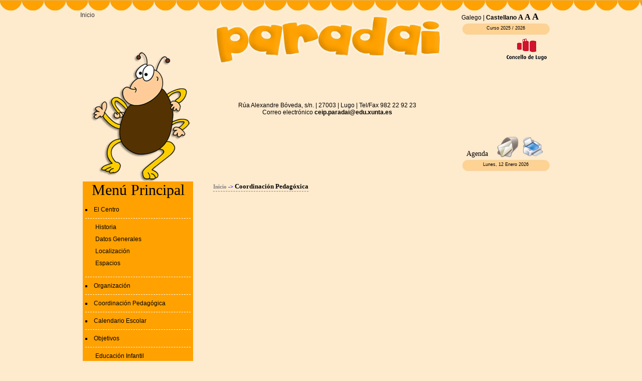

--- FILE ---
content_type: text/html;charset=UTF-8
request_url: http://www.lugo.es/cs/Satellite?c=Page&cid=1190969875130&idAsset=1227466451938&idioma=es&pagename=Paradai%2FPage%2FParadaiInicio&plantillaAsset=ParadaiEstaticoDetalle&tipoAsset=estaticoAsset&tituloAsset=Coordinaci%C3%B3n+Pedag%C3%B3xica
body_size: 12691
content:















 





















 



















     
        
                
                
        

        
                
        

        
                
        

        
                
        

<!DOCTYPE html PUBLIC "-//W3C//DTD XHTML 1.0 Transitional//EN" "http://www.w3.org/TR/xhtml1/DTD/xhtml1-transitional.dtd">
<html xmlns="http://www.w3.org/1999/xhtml" xml:lang="es" lang="es">
<head>
        <meta http-equiv="Content-Type" content="text/html; charset=UTF-8" />
	<meta name="Author" content="-" />
	<meta name="Description" content='Web - Colegio de Educacion Primaria/Infantil Paradai - Coordinación Pedagóxica' />
	<meta name="Keywords" content='educacion, primaria, colegio, lugo, Paradai, Coordinación Pedagóxica' />

        <link rel="alternate" type="application/rss+xml" title="Noticias" href='/cs/Satellite?c=Page&amp;cid=1190969875130&amp;idioma=es&amp;pagename=Paradai%2FnoticiaAsset%2FParadaiNoticiaRSS' />
        <link rel="alternate" type="application/rss+xml" title="Eventos" href='/cs/Satellite?c=Page&amp;cid=1190969875130&amp;idioma=es&amp;pagename=Paradai%2FeventoAsset%2FParadaiEventoRSS' />
        <link rel="alternate" type="application/rss+xml" title="Anuncios" href='/cs/Satellite?c=Page&amp;cid=1190969875130&amp;idioma=es&amp;pagename=Paradai%2FtablonAsset%2FParadaiAnuncioRSS' />

        <title>Paradai | Coordinación Pedagóxica</title>
        <style type="text/css" media="all">
	        @import 'css/Paradai.css';
                a { text-decoration: none; color: black; }
                .menu a:hover, a:hover { color: #3F3F3F; }
                table.directions th {
                        background-color:#EEEEEE;
                }
        </style>
        
        <script type="text/javascript" src="js/jquery.js"></script>  
        <script type="text/javascript">
        <!--
                $(document).ready(function(){
                        $("#small").click(function(event){
                                event.preventDefault();
                                $("div").css("font-size","95%");
                        });
                        $("#default").click(function(event){
                                event.preventDefault();
                                $("div").css("font-size","100%");
                        });
                        $("#large").click(function(event){
                                event.preventDefault();
                                $("div").css("font-size","105%");
                        });
                });
        -->
        </script>
        
        
        <!--[if lt IE 7]>
                <script defer type="text/javascript" src="js/CLGLugo/pngfix.js"></script>
        <![endif]-->

        
                <script type="text/javascript">
                <!--
                        function imprimir(sitio, elemento){
                                var popup =  window.open('','Impresion','height = 600, width = 800, scrollbars = yes');
                                popup.document.open();
                                popup.document.write(
                                        "<!DOCTYPE html PUBLIC '-//W3C//DTD XHTML 1.0 Transitional//EN' 'http://www.w3.org/TR/xhtml1/DTD/xhtml1-transitional.dtd'>"+
                                        "<html xmlns='http://www.w3.org/1999/xhtml' xml:lang='es' lang='es'>"+
                                        "<head><meta http-equiv='Content-Type' content='text/html; charset=UTF-8' /><title>Impresi&oacute;n</title>"+
                                        "<style type='text/css' media='all'>@import 'css/"+sitio+".css'; body{ background: #FFF; padding: 10px;} a{ text-decoration: none; color: black; }</style></head>"+
                                        "<body>"+document.getElementById(elemento).innerHTML+"</body></html>"
                                );
                                if(popup.document.getElementById("descPDF"))    popup.document.getElementById("descPDF").style.display = "none";
                                if(popup.document.getElementById("editar"))     popup.document.getElementById("editar").style.display = "none";
                                if(popup.document.getElementById("guardar"))    popup.document.getElementById("guardar").style.display = "none";
                                if(popup.document.getElementById("enviar"))     popup.document.getElementById("enviar").style.display = "none";
                                popup.print();
                                popup.document.close();
                        }
                -->
                </script>
                
                        <script src="js/lugojs/jquery.lightbox-0.5.js" type="text/javascript"></script>
                        <link rel="stylesheet" type="text/css" href="css/jquery.lightbox-0.5.css" media="screen" />
                        <script type="text/javascript">
                        <!--
                            $(function() {
                                $('#foticos a').lightBox();
                            });
                        -->
                        </script>

                        
                        
                
        

</head>

<body>

<div class="borlas"></div>
<div class="pagina">
        <div class="izquierda">
	        
                        
	        

        
		
	

        
                
        
        
        
                
        
        
                
                
                
        
        
        
        

        
                
        
       
<div class="titulocab">
        
                <div style="display: table-cell; padding-left: 20px;"><a href='/cs/Satellite?c=Page&amp;cid=1190969875130&amp;idioma=es&amp;pagename=Paradai%2FPage%2FParadaiInicio' title='Inicio'>Inicio</a></div>
        
        <div class="limpia"></div>
	<div class="logo">
                <div style="text-align: center; *left: 0; *bottom: 0; *position: absolute;"><img src='multimedias/oruga.png'/></div>
                <!--<img class="imgFondo" src='Colegios/CEIPLuisPimentel/imagenfondo.jpg'/>-->
        </div>
        
	<div class="menu">
	        <span>Men&uacute; Principal</span>
                <div class="limpia"></div>
                
                        
                        
                        
                
                
                
                        
                        
                        
                
                
                
                
                <ul>
                        
                                
                                
                                
                                
                                        
                                                
                                        
                                
                                
                                
                                
                        
                                
                                
                                
                                
                                        
                                                
                                        
                                
                                
                                
                                
                                        
                                                <li>
                                        
                                                
                                                
                                                
                                                
                                                
                                                        
                                                        
                                                        
                                                        
                                                                
                                                        
                                                        
                                                
                                                
                                                
                                                        <a href='/cs/Satellite?c=Page&amp;cid=1190969875130&amp;idAsset=1227466451850&amp;idioma=es&amp;pagename=Paradai%2FPage%2FParadaiInicio&amp;plantillaAsset=ParadaiEstaticoDetalle&amp;tipoAsset=estaticoAsset&amp;tituloAsset=El+Centro'>El Centro</a>
                                                
                                                        
                                                
                                                                
                                                                
                                                                        
                                                                                
                                                                        
                                                                        
                                                                
                                                                
                                                                

                                                                
                                                                        
                                                                        
                                                                                <ul>
                                                                        
                                                                        <li>
                                                                                
                                                                                
                                                                                
                                                                                
                                                                                        
                                                                                        
                                                                                        
                                                                                        
                                                                                                
                                                                                        
                                                                                        
                                                                                
                                                                                
                                                                                
                                                                                        <a href='/cs/Satellite?c=Page&amp;cid=1190969875130&amp;idAsset=1227466451882&amp;idioma=es&amp;pagename=Paradai%2FPage%2FParadaiInicio&amp;plantillaAsset=ParadaiEstaticoDetalle&amp;tipoAsset=estaticoAsset&amp;tituloAsset=Historia'>Historia</a>
                                                                                
                                                                                
                                                                        </li>
                                                                
                                                
                                                                
                                                                
                                                                        
                                                                                
                                                                        
                                                                        
                                                                
                                                                
                                                                

                                                                
                                                
                                                                
                                                                
                                                                        
                                                                                
                                                                        
                                                                        
                                                                
                                                                
                                                                

                                                                
                                                
                                                                
                                                                
                                                                        
                                                                                
                                                                        
                                                                        
                                                                
                                                                
                                                                

                                                                
                                                
                                                                
                                                                
                                                                        
                                                                                
                                                                        
                                                                        
                                                                
                                                                
                                                                

                                                                
                                                
                                                                
                                                                
                                                                        
                                                                                
                                                                        
                                                                        
                                                                
                                                                
                                                                

                                                                
                                                                        
                                                                        
                                                                        <li>
                                                                                
                                                                                
                                                                                
                                                                                
                                                                                        
                                                                                        
                                                                                        
                                                                                        
                                                                                                
                                                                                        
                                                                                        
                                                                                
                                                                                
                                                                                
                                                                                        <a href='/cs/Satellite?c=Page&amp;cid=1190969875130&amp;idAsset=1227466451854&amp;idioma=es&amp;pagename=Paradai%2FPage%2FParadaiInicio&amp;plantillaAsset=ParadaiEstaticoDetalle&amp;tipoAsset=estaticoAsset&amp;tituloAsset=Datos+Generales'>Datos Generales</a>
                                                                                
                                                                                
                                                                        </li>
                                                                
                                                
                                                                
                                                                
                                                                        
                                                                                
                                                                        
                                                                        
                                                                
                                                                
                                                                

                                                                
                                                
                                                                
                                                                
                                                                        
                                                                                
                                                                        
                                                                        
                                                                
                                                                
                                                                

                                                                
                                                                        
                                                                        
                                                                        <li>
                                                                                
                                                                                
                                                                                
                                                                                
                                                                                        
                                                                                        
                                                                                        
                                                                                        
                                                                                                
                                                                                        
                                                                                        
                                                                                
                                                                                
                                                                                
                                                                                        <a href='/cs/Satellite?c=Page&amp;cid=1190969875130&amp;idAsset=1227466451862&amp;idioma=es&amp;pagename=Paradai%2FPage%2FParadaiInicio&amp;plantillaAsset=ParadaiLocalizacion&amp;tipoAsset=estaticoAsset&amp;tituloAsset=Localizaci%C3%B3n'>Localización</a>
                                                                                
                                                                                
                                                                        </li>
                                                                
                                                
                                                                
                                                                
                                                                        
                                                                                
                                                                        
                                                                        
                                                                
                                                                
                                                                

                                                                
                                                                        
                                                                        
                                                                        <li>
                                                                                
                                                                                
                                                                                
                                                                                
                                                                                        
                                                                                        
                                                                                        
                                                                                        
                                                                                                
                                                                                        
                                                                                        
                                                                                
                                                                                
                                                                                
                                                                                        <a href='/cs/Satellite?c=Page&amp;cid=1190969875130&amp;idAsset=1227466451910&amp;idioma=es&amp;pagename=Paradai%2FPage%2FParadaiInicio&amp;plantillaAsset=ParadaiEstaticoDetalle&amp;tipoAsset=estaticoAsset&amp;tituloAsset=Espacios'>Espacios</a>
                                                                                
                                                                                
                                                                        </li>
                                                                
                                                
                                                                
                                                                
                                                                        
                                                                                
                                                                        
                                                                        
                                                                
                                                                
                                                                

                                                                
                                                
                                                                
                                                                
                                                                        
                                                                                
                                                                        
                                                                        
                                                                
                                                                
                                                                

                                                                
                                                
                                                                
                                                                
                                                                        
                                                                                
                                                                        
                                                                        
                                                                
                                                                
                                                                

                                                                
                                                
                                                                
                                                                
                                                                        
                                                                                
                                                                        
                                                                        
                                                                
                                                                
                                                                

                                                                
                                                
                                                                
                                                                
                                                                        
                                                                                
                                                                        
                                                                        
                                                                
                                                                
                                                                

                                                                
                                                
                                                                
                                                                
                                                                        
                                                                                
                                                                        
                                                                        
                                                                
                                                                
                                                                

                                                                
                                                
                                                                
                                                                
                                                                        
                                                                                
                                                                        
                                                                        
                                                                
                                                                
                                                                

                                                                
                                                
                                                                
                                                                
                                                                        
                                                                                
                                                                        
                                                                        
                                                                
                                                                
                                                                

                                                                
                                                
                                                                
                                                                
                                                                        
                                                                                
                                                                        
                                                                        
                                                                
                                                                
                                                                

                                                                
                                                
                                                                
                                                                
                                                                        
                                                                                
                                                                        
                                                                        
                                                                
                                                                
                                                                

                                                                
                                                
                                                                
                                                                
                                                                        
                                                                                
                                                                        
                                                                        
                                                                
                                                                
                                                                

                                                                
                                                
                                                                
                                                                
                                                                        
                                                                                
                                                                        
                                                                        
                                                                
                                                                
                                                                

                                                                
                                                
                                                
                                                        </ul>
                                                
                                        </li>
                                
                        
                                
                                
                                
                                
                                        
                                                
                                        
                                
                                
                                
                                
                        
                                
                                
                                
                                
                                        
                                                
                                        
                                
                                
                                
                                
                                        
                                                <li>
                                        
                                                
                                                
                                                
                                                
                                                
                                                        
                                                        
                                                        
                                                        
                                                                
                                                        
                                                        
                                                
                                                
                                                
                                                        <a href='/cs/Satellite?c=Page&amp;cid=1190969875130&amp;idAsset=1227466451942&amp;idioma=es&amp;pagename=Paradai%2FPage%2FParadaiInicio&amp;plantillaAsset=ParadaiEstaticoDetalle&amp;tipoAsset=estaticoAsset&amp;tituloAsset=Organizaci%C3%B3n'>Organización</a>
                                                
                                                        
                                                
                                                                
                                                                
                                                                        
                                                                                
                                                                        
                                                                        
                                                                
                                                                
                                                                

                                                                
                                                
                                                                
                                                                
                                                                        
                                                                                
                                                                        
                                                                        
                                                                
                                                                
                                                                

                                                                
                                                
                                                                
                                                                
                                                                        
                                                                                
                                                                        
                                                                        
                                                                
                                                                
                                                                

                                                                
                                                
                                                                
                                                                
                                                                        
                                                                                
                                                                        
                                                                        
                                                                
                                                                
                                                                

                                                                
                                                
                                                                
                                                                
                                                                        
                                                                                
                                                                        
                                                                        
                                                                
                                                                
                                                                

                                                                
                                                
                                                                
                                                                
                                                                        
                                                                                
                                                                        
                                                                        
                                                                
                                                                
                                                                

                                                                
                                                
                                                                
                                                                
                                                                        
                                                                                
                                                                        
                                                                        
                                                                
                                                                
                                                                

                                                                
                                                
                                                                
                                                                
                                                                        
                                                                                
                                                                        
                                                                        
                                                                
                                                                
                                                                

                                                                
                                                
                                                                
                                                                
                                                                        
                                                                                
                                                                        
                                                                        
                                                                
                                                                
                                                                

                                                                
                                                
                                                                
                                                                
                                                                        
                                                                                
                                                                        
                                                                        
                                                                
                                                                
                                                                

                                                                
                                                
                                                                
                                                                
                                                                        
                                                                                
                                                                        
                                                                        
                                                                
                                                                
                                                                

                                                                
                                                
                                                                
                                                                
                                                                        
                                                                                
                                                                        
                                                                        
                                                                
                                                                
                                                                

                                                                
                                                
                                                                
                                                                
                                                                        
                                                                                
                                                                        
                                                                        
                                                                
                                                                
                                                                

                                                                
                                                
                                                                
                                                                
                                                                        
                                                                                
                                                                        
                                                                        
                                                                
                                                                
                                                                

                                                                
                                                
                                                                
                                                                
                                                                        
                                                                                
                                                                        
                                                                        
                                                                
                                                                
                                                                

                                                                
                                                
                                                                
                                                                
                                                                        
                                                                                
                                                                        
                                                                        
                                                                
                                                                
                                                                

                                                                
                                                
                                                                
                                                                
                                                                        
                                                                                
                                                                        
                                                                        
                                                                
                                                                
                                                                

                                                                
                                                
                                                                
                                                                
                                                                        
                                                                                
                                                                        
                                                                        
                                                                
                                                                
                                                                

                                                                
                                                
                                                                
                                                                
                                                                        
                                                                                
                                                                        
                                                                        
                                                                
                                                                
                                                                

                                                                
                                                
                                                                
                                                                
                                                                        
                                                                                
                                                                        
                                                                        
                                                                
                                                                
                                                                

                                                                
                                                
                                                                
                                                                
                                                                        
                                                                                
                                                                        
                                                                        
                                                                
                                                                
                                                                

                                                                
                                                
                                                
                                        </li>
                                
                        
                                
                                
                                
                                
                                        
                                                
                                        
                                
                                
                                
                                
                        
                                
                                
                                
                                
                                        
                                                
                                        
                                
                                
                                
                                
                        
                                
                                
                                
                                
                                        
                                                
                                        
                                
                                
                                
                                
                                        
                                                <li>
                                        
                                                
                                                
                                                
                                                
                                                
                                                        
                                                        
                                                        
                                                        
                                                                
                                                        
                                                        
                                                
                                                
                                                
                                                        <a href='/cs/Satellite?c=Page&amp;cid=1190969875130&amp;idAsset=1227466451938&amp;idioma=es&amp;pagename=Paradai%2FPage%2FParadaiInicio&amp;plantillaAsset=ParadaiEstaticoDetalle&amp;tipoAsset=estaticoAsset&amp;tituloAsset=Coordinaci%C3%B3n+Pedag%C3%B3gica'>Coordinación Pedagógica</a>
                                                
                                                        
                                                
                                                                
                                                                
                                                                        
                                                                                
                                                                        
                                                                        
                                                                
                                                                
                                                                

                                                                
                                                
                                                                
                                                                
                                                                        
                                                                                
                                                                        
                                                                        
                                                                
                                                                
                                                                

                                                                
                                                
                                                                
                                                                
                                                                        
                                                                                
                                                                        
                                                                        
                                                                
                                                                
                                                                

                                                                
                                                
                                                                
                                                                
                                                                        
                                                                                
                                                                        
                                                                        
                                                                
                                                                
                                                                

                                                                
                                                
                                                                
                                                                
                                                                        
                                                                                
                                                                        
                                                                        
                                                                
                                                                
                                                                

                                                                
                                                
                                                                
                                                                
                                                                        
                                                                                
                                                                        
                                                                        
                                                                
                                                                
                                                                

                                                                
                                                
                                                                
                                                                
                                                                        
                                                                                
                                                                        
                                                                        
                                                                
                                                                
                                                                

                                                                
                                                
                                                                
                                                                
                                                                        
                                                                                
                                                                        
                                                                        
                                                                
                                                                
                                                                

                                                                
                                                
                                                                
                                                                
                                                                        
                                                                                
                                                                        
                                                                        
                                                                
                                                                
                                                                

                                                                
                                                
                                                                
                                                                
                                                                        
                                                                                
                                                                        
                                                                        
                                                                
                                                                
                                                                

                                                                
                                                
                                                                
                                                                
                                                                        
                                                                                
                                                                        
                                                                        
                                                                
                                                                
                                                                

                                                                
                                                
                                                                
                                                                
                                                                        
                                                                                
                                                                        
                                                                        
                                                                
                                                                
                                                                

                                                                
                                                
                                                                
                                                                
                                                                        
                                                                                
                                                                        
                                                                        
                                                                
                                                                
                                                                

                                                                
                                                
                                                                
                                                                
                                                                        
                                                                                
                                                                        
                                                                        
                                                                
                                                                
                                                                

                                                                
                                                
                                                                
                                                                
                                                                        
                                                                                
                                                                        
                                                                        
                                                                
                                                                
                                                                

                                                                
                                                
                                                                
                                                                
                                                                        
                                                                                
                                                                        
                                                                        
                                                                
                                                                
                                                                

                                                                
                                                
                                                                
                                                                
                                                                        
                                                                                
                                                                        
                                                                        
                                                                
                                                                
                                                                

                                                                
                                                
                                                                
                                                                
                                                                        
                                                                                
                                                                        
                                                                        
                                                                
                                                                
                                                                

                                                                
                                                
                                                                
                                                                
                                                                        
                                                                                
                                                                        
                                                                        
                                                                
                                                                
                                                                

                                                                
                                                
                                                                
                                                                
                                                                        
                                                                                
                                                                        
                                                                        
                                                                
                                                                
                                                                

                                                                
                                                
                                                                
                                                                
                                                                        
                                                                                
                                                                        
                                                                        
                                                                
                                                                
                                                                

                                                                
                                                
                                                
                                        </li>
                                
                        
                                
                                
                                
                                
                                        
                                                
                                        
                                
                                
                                
                                
                        
                                
                                
                                
                                
                                        
                                                
                                        
                                
                                
                                
                                
                        
                                
                                
                                
                                
                                        
                                                
                                        
                                
                                
                                
                                
                                        
                                                <li>
                                        
                                                
                                                
                                                
                                                
                                                
                                                        
                                                        
                                                        
                                                        
                                                                
                                                        
                                                        
                                                
                                                
                                                
                                                        <a href='/cs/Satellite?c=Page&amp;cid=1190969875130&amp;idAsset=1227466451858&amp;idioma=es&amp;pagename=Paradai%2FPage%2FParadaiInicio&amp;plantillaAsset=ParadaiCalendarioEscolar&amp;tipoAsset=estaticoAsset&amp;tituloAsset=Calendario+Escolar'>Calendario Escolar</a>
                                                
                                                        
                                                
                                                                
                                                                
                                                                        
                                                                                
                                                                        
                                                                        
                                                                
                                                                
                                                                

                                                                
                                                
                                                                
                                                                
                                                                        
                                                                                
                                                                        
                                                                        
                                                                
                                                                
                                                                

                                                                
                                                
                                                                
                                                                
                                                                        
                                                                                
                                                                        
                                                                        
                                                                
                                                                
                                                                

                                                                
                                                
                                                                
                                                                
                                                                        
                                                                                
                                                                        
                                                                        
                                                                
                                                                
                                                                

                                                                
                                                
                                                                
                                                                
                                                                        
                                                                                
                                                                        
                                                                        
                                                                
                                                                
                                                                

                                                                
                                                
                                                                
                                                                
                                                                        
                                                                                
                                                                        
                                                                        
                                                                
                                                                
                                                                

                                                                
                                                
                                                                
                                                                
                                                                        
                                                                                
                                                                        
                                                                        
                                                                
                                                                
                                                                

                                                                
                                                
                                                                
                                                                
                                                                        
                                                                                
                                                                        
                                                                        
                                                                
                                                                
                                                                

                                                                
                                                
                                                                
                                                                
                                                                        
                                                                                
                                                                        
                                                                        
                                                                
                                                                
                                                                

                                                                
                                                
                                                                
                                                                
                                                                        
                                                                                
                                                                        
                                                                        
                                                                
                                                                
                                                                

                                                                
                                                
                                                                
                                                                
                                                                        
                                                                                
                                                                        
                                                                        
                                                                
                                                                
                                                                

                                                                
                                                
                                                                
                                                                
                                                                        
                                                                                
                                                                        
                                                                        
                                                                
                                                                
                                                                

                                                                
                                                
                                                                
                                                                
                                                                        
                                                                                
                                                                        
                                                                        
                                                                
                                                                
                                                                

                                                                
                                                
                                                                
                                                                
                                                                        
                                                                                
                                                                        
                                                                        
                                                                
                                                                
                                                                

                                                                
                                                
                                                                
                                                                
                                                                        
                                                                                
                                                                        
                                                                        
                                                                
                                                                
                                                                

                                                                
                                                
                                                                
                                                                
                                                                        
                                                                                
                                                                        
                                                                        
                                                                
                                                                
                                                                

                                                                
                                                
                                                                
                                                                
                                                                        
                                                                                
                                                                        
                                                                        
                                                                
                                                                
                                                                

                                                                
                                                
                                                                
                                                                
                                                                        
                                                                                
                                                                        
                                                                        
                                                                
                                                                
                                                                

                                                                
                                                
                                                                
                                                                
                                                                        
                                                                                
                                                                        
                                                                        
                                                                
                                                                
                                                                

                                                                
                                                
                                                                
                                                                
                                                                        
                                                                                
                                                                        
                                                                        
                                                                
                                                                
                                                                

                                                                
                                                
                                                                
                                                                
                                                                        
                                                                                
                                                                        
                                                                        
                                                                
                                                                
                                                                

                                                                
                                                
                                                
                                        </li>
                                
                        
                                
                                
                                
                                
                                        
                                                
                                        
                                
                                
                                
                                
                                        
                                                <li>
                                        
                                                
                                                
                                                
                                                
                                                
                                                        
                                                        
                                                        
                                                        
                                                                
                                                        
                                                        
                                                
                                                
                                                
                                                        <a href='/cs/Satellite?c=Page&amp;cid=1190969875130&amp;idAsset=1227466451934&amp;idioma=es&amp;pagename=Paradai%2FPage%2FParadaiInicio&amp;plantillaAsset=ParadaiEstaticoDetalle&amp;tipoAsset=estaticoAsset&amp;tituloAsset=Objetivos'>Objetivos</a>
                                                
                                                        
                                                
                                                                
                                                                
                                                                        
                                                                                
                                                                        
                                                                        
                                                                
                                                                
                                                                

                                                                
                                                
                                                                
                                                                
                                                                        
                                                                                
                                                                        
                                                                        
                                                                
                                                                
                                                                

                                                                
                                                
                                                                
                                                                
                                                                        
                                                                                
                                                                        
                                                                        
                                                                
                                                                
                                                                

                                                                
                                                                        
                                                                        
                                                                                <ul>
                                                                        
                                                                        <li>
                                                                                
                                                                                
                                                                                
                                                                                
                                                                                        
                                                                                        
                                                                                        
                                                                                        
                                                                                                
                                                                                        
                                                                                        
                                                                                
                                                                                
                                                                                
                                                                                        <a href='/cs/Satellite?c=Page&amp;cid=1190969875130&amp;idAsset=1227466451838&amp;idioma=es&amp;pagename=Paradai%2FPage%2FParadaiInicio&amp;plantillaAsset=ParadaiEstaticoDetalle&amp;tipoAsset=estaticoAsset&amp;tituloAsset=Educaci%C3%B3n+Infantil'>Educación Infantil</a>
                                                                                
                                                                                
                                                                        </li>
                                                                
                                                
                                                                
                                                                
                                                                        
                                                                                
                                                                        
                                                                        
                                                                
                                                                
                                                                

                                                                
                                                
                                                                
                                                                
                                                                        
                                                                                
                                                                        
                                                                        
                                                                
                                                                
                                                                

                                                                
                                                                        
                                                                        
                                                                        <li>
                                                                                
                                                                                
                                                                                
                                                                                
                                                                                        
                                                                                        
                                                                                        
                                                                                        
                                                                                                
                                                                                        
                                                                                        
                                                                                
                                                                                
                                                                                
                                                                                        <a href='/cs/Satellite?c=Page&amp;cid=1190969875130&amp;idAsset=1227466451930&amp;idioma=es&amp;pagename=Paradai%2FPage%2FParadaiInicio&amp;plantillaAsset=ParadaiEstaticoDetalle&amp;tipoAsset=estaticoAsset&amp;tituloAsset=Educaci%C3%B3n+Primaria'>Educación Primaria</a>
                                                                                
                                                                                
                                                                        </li>
                                                                
                                                
                                                                
                                                                
                                                                        
                                                                                
                                                                        
                                                                        
                                                                
                                                                
                                                                

                                                                
                                                
                                                                
                                                                
                                                                        
                                                                                
                                                                        
                                                                        
                                                                
                                                                
                                                                

                                                                
                                                
                                                                
                                                                
                                                                        
                                                                                
                                                                        
                                                                        
                                                                
                                                                
                                                                

                                                                
                                                
                                                                
                                                                
                                                                        
                                                                                
                                                                        
                                                                        
                                                                
                                                                
                                                                

                                                                
                                                
                                                                
                                                                
                                                                        
                                                                                
                                                                        
                                                                        
                                                                
                                                                
                                                                

                                                                
                                                
                                                                
                                                                
                                                                        
                                                                                
                                                                        
                                                                        
                                                                
                                                                
                                                                

                                                                
                                                
                                                                
                                                                
                                                                        
                                                                                
                                                                        
                                                                        
                                                                
                                                                
                                                                

                                                                
                                                
                                                                
                                                                
                                                                        
                                                                                
                                                                        
                                                                        
                                                                
                                                                
                                                                

                                                                
                                                
                                                                
                                                                
                                                                        
                                                                                
                                                                        
                                                                        
                                                                
                                                                
                                                                

                                                                
                                                
                                                                
                                                                
                                                                        
                                                                                
                                                                        
                                                                        
                                                                
                                                                
                                                                

                                                                
                                                
                                                                
                                                                
                                                                        
                                                                                
                                                                        
                                                                        
                                                                
                                                                
                                                                

                                                                
                                                
                                                                
                                                                
                                                                        
                                                                                
                                                                        
                                                                        
                                                                
                                                                
                                                                

                                                                
                                                
                                                                
                                                                
                                                                        
                                                                                
                                                                        
                                                                        
                                                                
                                                                
                                                                

                                                                
                                                
                                                                
                                                                
                                                                        
                                                                                
                                                                        
                                                                        
                                                                
                                                                
                                                                

                                                                
                                                
                                                                
                                                                
                                                                        
                                                                                
                                                                        
                                                                        
                                                                
                                                                
                                                                

                                                                
                                                
                                                                
                                                                
                                                                        
                                                                                
                                                                        
                                                                        
                                                                
                                                                
                                                                

                                                                
                                                
                                                
                                                        </ul>
                                                
                                        </li>
                                
                        
                                
                                
                                
                                
                                        
                                                
                                        
                                
                                
                                
                                
                                        
                                                <li>
                                        
                                                
                                                
                                                
                                                
                                                
                                                        
                                                        
                                                        
                                                        
                                                                
                                                        
                                                        
                                                
                                                
                                                
                                                        <a href='/cs/Satellite?c=Page&amp;cid=1190969875130&amp;idAsset=1227466451870&amp;idioma=es&amp;pagename=Paradai%2FPage%2FParadaiInicio&amp;plantillaAsset=ParadaiLibrosTexto&amp;tipoAsset=estaticoAsset&amp;tituloAsset=Libros+de+texto'>Libros de texto</a>
                                                
                                                        
                                                
                                                                
                                                                
                                                                        
                                                                                
                                                                        
                                                                        
                                                                
                                                                
                                                                

                                                                
                                                
                                                                
                                                                
                                                                        
                                                                                
                                                                        
                                                                        
                                                                
                                                                
                                                                

                                                                
                                                
                                                                
                                                                
                                                                        
                                                                                
                                                                        
                                                                        
                                                                
                                                                
                                                                

                                                                
                                                
                                                                
                                                                
                                                                        
                                                                                
                                                                        
                                                                        
                                                                
                                                                
                                                                

                                                                
                                                
                                                                
                                                                
                                                                        
                                                                                
                                                                        
                                                                        
                                                                
                                                                
                                                                

                                                                
                                                
                                                                
                                                                
                                                                        
                                                                                
                                                                        
                                                                        
                                                                
                                                                
                                                                

                                                                
                                                
                                                                
                                                                
                                                                        
                                                                                
                                                                        
                                                                        
                                                                
                                                                
                                                                

                                                                
                                                
                                                                
                                                                
                                                                        
                                                                                
                                                                        
                                                                        
                                                                
                                                                
                                                                

                                                                
                                                
                                                                
                                                                
                                                                        
                                                                                
                                                                        
                                                                        
                                                                
                                                                
                                                                

                                                                
                                                
                                                                
                                                                
                                                                        
                                                                                
                                                                        
                                                                        
                                                                
                                                                
                                                                

                                                                
                                                
                                                                
                                                                
                                                                        
                                                                                
                                                                        
                                                                        
                                                                
                                                                
                                                                

                                                                
                                                
                                                                
                                                                
                                                                        
                                                                                
                                                                        
                                                                        
                                                                
                                                                
                                                                

                                                                
                                                
                                                                
                                                                
                                                                        
                                                                                
                                                                        
                                                                        
                                                                
                                                                
                                                                

                                                                
                                                
                                                                
                                                                
                                                                        
                                                                                
                                                                        
                                                                        
                                                                
                                                                
                                                                

                                                                
                                                
                                                                
                                                                
                                                                        
                                                                                
                                                                        
                                                                        
                                                                
                                                                
                                                                

                                                                
                                                
                                                                
                                                                
                                                                        
                                                                                
                                                                        
                                                                        
                                                                
                                                                
                                                                

                                                                
                                                
                                                                
                                                                
                                                                        
                                                                                
                                                                        
                                                                        
                                                                
                                                                
                                                                

                                                                
                                                
                                                                
                                                                
                                                                        
                                                                                
                                                                        
                                                                        
                                                                
                                                                
                                                                

                                                                
                                                
                                                                
                                                                
                                                                        
                                                                                
                                                                        
                                                                        
                                                                
                                                                
                                                                

                                                                
                                                
                                                                
                                                                
                                                                        
                                                                                
                                                                        
                                                                        
                                                                
                                                                
                                                                

                                                                
                                                
                                                                
                                                                
                                                                        
                                                                                
                                                                        
                                                                        
                                                                
                                                                
                                                                

                                                                
                                                
                                                
                                        </li>
                                
                        
                                
                                
                                
                                
                                        
                                                
                                        
                                
                                
                                
                                
                                        
                                                <li>
                                        
                                                
                                                
                                                
                                                
                                                
                                                        
                                                        
                                                        
                                                        
                                                                
                                                        
                                                        
                                                
                                                
                                                
                                                        <a href='/cs/Satellite?c=Page&amp;cid=1190969875130&amp;idAsset=1227466451886&amp;idioma=es&amp;pagename=Paradai%2FPage%2FParadaiInicio&amp;plantillaAsset=ParadaiTablon&amp;tipoAsset=estaticoAsset&amp;tituloAsset=Tabl%C3%B3n+de+anuncios'>Tablón de anuncios</a>
                                                
                                                        
                                                
                                                                
                                                                
                                                                        
                                                                                
                                                                        
                                                                        
                                                                
                                                                
                                                                

                                                                
                                                
                                                                
                                                                
                                                                        
                                                                                
                                                                        
                                                                        
                                                                
                                                                
                                                                

                                                                
                                                
                                                                
                                                                
                                                                        
                                                                                
                                                                        
                                                                        
                                                                
                                                                
                                                                

                                                                
                                                
                                                                
                                                                
                                                                        
                                                                                
                                                                        
                                                                        
                                                                
                                                                
                                                                

                                                                
                                                
                                                                
                                                                
                                                                        
                                                                                
                                                                        
                                                                        
                                                                
                                                                
                                                                

                                                                
                                                
                                                                
                                                                
                                                                        
                                                                                
                                                                        
                                                                        
                                                                
                                                                
                                                                

                                                                
                                                
                                                                
                                                                
                                                                        
                                                                                
                                                                        
                                                                        
                                                                
                                                                
                                                                

                                                                
                                                
                                                                
                                                                
                                                                        
                                                                                
                                                                        
                                                                        
                                                                
                                                                
                                                                

                                                                
                                                
                                                                
                                                                
                                                                        
                                                                                
                                                                        
                                                                        
                                                                
                                                                
                                                                

                                                                
                                                
                                                                
                                                                
                                                                        
                                                                                
                                                                        
                                                                        
                                                                
                                                                
                                                                

                                                                
                                                
                                                                
                                                                
                                                                        
                                                                                
                                                                        
                                                                        
                                                                
                                                                
                                                                

                                                                
                                                
                                                                
                                                                
                                                                        
                                                                                
                                                                        
                                                                        
                                                                
                                                                
                                                                

                                                                
                                                
                                                                
                                                                
                                                                        
                                                                                
                                                                        
                                                                        
                                                                
                                                                
                                                                

                                                                
                                                
                                                                
                                                                
                                                                        
                                                                                
                                                                        
                                                                        
                                                                
                                                                
                                                                

                                                                
                                                
                                                                
                                                                
                                                                        
                                                                                
                                                                        
                                                                        
                                                                
                                                                
                                                                

                                                                
                                                
                                                                
                                                                
                                                                        
                                                                                
                                                                        
                                                                        
                                                                
                                                                
                                                                

                                                                
                                                
                                                                
                                                                
                                                                        
                                                                                
                                                                        
                                                                        
                                                                
                                                                
                                                                

                                                                
                                                
                                                                
                                                                
                                                                        
                                                                                
                                                                        
                                                                        
                                                                
                                                                
                                                                

                                                                
                                                
                                                                
                                                                
                                                                        
                                                                                
                                                                        
                                                                        
                                                                
                                                                
                                                                

                                                                
                                                
                                                                
                                                                
                                                                        
                                                                                
                                                                        
                                                                        
                                                                
                                                                
                                                                

                                                                
                                                
                                                                
                                                                
                                                                        
                                                                                
                                                                        
                                                                        
                                                                
                                                                
                                                                

                                                                
                                                
                                                
                                        </li>
                                
                        
                                
                                
                                
                                
                                        
                                                
                                        
                                
                                
                                
                                
                                        
                                                <li>
                                        
                                                
                                                
                                                
                                                
                                                
                                                        
                                                        
                                                        
                                                        
                                                                
                                                        
                                                        
                                                
                                                
                                                
                                                        <a href='/cs/Satellite?c=Page&amp;cid=1190969875130&amp;idAsset=1227466451946&amp;idioma=es&amp;pagename=Paradai%2FPage%2FParadaiInicio&amp;plantillaAsset=ParadaiEstaticoDetalle&amp;tipoAsset=estaticoAsset&amp;tituloAsset=Biblioteca'>Biblioteca</a>
                                                
                                                        
                                                
                                                                
                                                                
                                                                        
                                                                                
                                                                        
                                                                        
                                                                
                                                                
                                                                

                                                                
                                                
                                                                
                                                                
                                                                        
                                                                                
                                                                        
                                                                        
                                                                
                                                                
                                                                

                                                                
                                                
                                                                
                                                                
                                                                        
                                                                                
                                                                        
                                                                        
                                                                
                                                                
                                                                

                                                                
                                                
                                                                
                                                                
                                                                        
                                                                                
                                                                        
                                                                        
                                                                
                                                                
                                                                

                                                                
                                                
                                                                
                                                                
                                                                        
                                                                                
                                                                        
                                                                        
                                                                
                                                                
                                                                

                                                                
                                                
                                                                
                                                                
                                                                        
                                                                                
                                                                        
                                                                        
                                                                
                                                                
                                                                

                                                                
                                                
                                                                
                                                                
                                                                        
                                                                                
                                                                        
                                                                        
                                                                
                                                                
                                                                

                                                                
                                                
                                                                
                                                                
                                                                        
                                                                                
                                                                        
                                                                        
                                                                
                                                                
                                                                

                                                                
                                                
                                                                
                                                                
                                                                        
                                                                                
                                                                        
                                                                        
                                                                
                                                                
                                                                

                                                                
                                                
                                                                
                                                                
                                                                        
                                                                                
                                                                        
                                                                        
                                                                
                                                                
                                                                

                                                                
                                                
                                                                
                                                                
                                                                        
                                                                                
                                                                        
                                                                        
                                                                
                                                                
                                                                

                                                                
                                                
                                                                
                                                                
                                                                        
                                                                                
                                                                        
                                                                        
                                                                
                                                                
                                                                

                                                                
                                                
                                                                
                                                                
                                                                        
                                                                                
                                                                        
                                                                        
                                                                
                                                                
                                                                

                                                                
                                                
                                                                
                                                                
                                                                        
                                                                                
                                                                        
                                                                        
                                                                
                                                                
                                                                

                                                                
                                                
                                                                
                                                                
                                                                        
                                                                                
                                                                        
                                                                        
                                                                
                                                                
                                                                

                                                                
                                                
                                                                
                                                                
                                                                        
                                                                                
                                                                        
                                                                        
                                                                
                                                                
                                                                

                                                                
                                                
                                                                
                                                                
                                                                        
                                                                                
                                                                        
                                                                        
                                                                
                                                                
                                                                

                                                                
                                                
                                                                
                                                                
                                                                        
                                                                                
                                                                        
                                                                        
                                                                
                                                                
                                                                

                                                                
                                                
                                                                
                                                                
                                                                        
                                                                                
                                                                        
                                                                        
                                                                
                                                                
                                                                

                                                                
                                                
                                                                
                                                                
                                                                        
                                                                                
                                                                        
                                                                        
                                                                
                                                                
                                                                

                                                                
                                                
                                                                
                                                                
                                                                        
                                                                                
                                                                        
                                                                        
                                                                
                                                                
                                                                

                                                                
                                                
                                                
                                        </li>
                                
                        
                                
                                
                                
                                
                                        
                                                
                                        
                                
                                
                                
                                
                                        
                                                <li>
                                        
                                                
                                                
                                                
                                                
                                                
                                                        
                                                        
                                                        
                                                        
                                                                
                                                        
                                                        
                                                
                                                
                                                
                                                        <a href='/cs/Satellite?c=Page&amp;cid=1190969875130&amp;idAsset=1227466451906&amp;idioma=es&amp;pagename=Paradai%2FPage%2FParadaiInicio&amp;plantillaAsset=ParadaiDocumentacion&amp;tipoAsset=estaticoAsset&amp;tituloAsset=Documentaci%C3%B3n'>Documentación</a>
                                                
                                                        
                                                
                                                                
                                                                
                                                                        
                                                                                
                                                                        
                                                                        
                                                                
                                                                
                                                                

                                                                
                                                
                                                                
                                                                
                                                                        
                                                                                
                                                                        
                                                                        
                                                                
                                                                
                                                                

                                                                
                                                
                                                                
                                                                
                                                                        
                                                                                
                                                                        
                                                                        
                                                                
                                                                
                                                                

                                                                
                                                
                                                                
                                                                
                                                                        
                                                                                
                                                                        
                                                                        
                                                                
                                                                
                                                                

                                                                
                                                
                                                                
                                                                
                                                                        
                                                                                
                                                                        
                                                                        
                                                                
                                                                
                                                                

                                                                
                                                
                                                                
                                                                
                                                                        
                                                                                
                                                                        
                                                                        
                                                                
                                                                
                                                                

                                                                
                                                
                                                                
                                                                
                                                                        
                                                                                
                                                                        
                                                                        
                                                                
                                                                
                                                                

                                                                
                                                
                                                                
                                                                
                                                                        
                                                                                
                                                                        
                                                                        
                                                                
                                                                
                                                                

                                                                
                                                
                                                                
                                                                
                                                                        
                                                                                
                                                                        
                                                                        
                                                                
                                                                
                                                                

                                                                
                                                
                                                                
                                                                
                                                                        
                                                                                
                                                                        
                                                                        
                                                                
                                                                
                                                                

                                                                
                                                
                                                                
                                                                
                                                                        
                                                                                
                                                                        
                                                                        
                                                                
                                                                
                                                                

                                                                
                                                
                                                                
                                                                
                                                                        
                                                                                
                                                                        
                                                                        
                                                                
                                                                
                                                                

                                                                
                                                
                                                                
                                                                
                                                                        
                                                                                
                                                                        
                                                                        
                                                                
                                                                
                                                                

                                                                
                                                
                                                                
                                                                
                                                                        
                                                                                
                                                                        
                                                                        
                                                                
                                                                
                                                                

                                                                
                                                
                                                                
                                                                
                                                                        
                                                                                
                                                                        
                                                                        
                                                                
                                                                
                                                                

                                                                
                                                
                                                                
                                                                
                                                                        
                                                                                
                                                                        
                                                                        
                                                                
                                                                
                                                                

                                                                
                                                
                                                                
                                                                
                                                                        
                                                                                
                                                                        
                                                                        
                                                                
                                                                
                                                                

                                                                
                                                
                                                                
                                                                
                                                                        
                                                                                
                                                                        
                                                                        
                                                                
                                                                
                                                                

                                                                
                                                
                                                                
                                                                
                                                                        
                                                                                
                                                                        
                                                                        
                                                                
                                                                
                                                                

                                                                
                                                
                                                                
                                                                
                                                                        
                                                                                
                                                                        
                                                                        
                                                                
                                                                
                                                                

                                                                
                                                
                                                                
                                                                
                                                                        
                                                                                
                                                                        
                                                                        
                                                                
                                                                
                                                                

                                                                
                                                
                                                
                                        </li>
                                
                        
                                
                                
                                
                                
                                        
                                                
                                        
                                
                                
                                
                                
                                        
                                                <li>
                                        
                                                
                                                
                                                
                                                
                                                
                                                        
                                                        
                                                        
                                                        
                                                                
                                                        
                                                        
                                                
                                                
                                                
                                                        <a href='/cs/Satellite?c=Page&amp;cid=1190969875130&amp;idAsset=1227466451954&amp;idioma=es&amp;pagename=Paradai%2FPage%2FParadaiInicio&amp;plantillaAsset=ParadaiFototeca&amp;tipoAsset=estaticoAsset&amp;tituloAsset=Fototeca'>Fototeca</a>
                                                
                                                        
                                                
                                                                
                                                                
                                                                        
                                                                                
                                                                        
                                                                        
                                                                
                                                                
                                                                

                                                                
                                                
                                                                
                                                                
                                                                        
                                                                                
                                                                        
                                                                        
                                                                
                                                                
                                                                

                                                                
                                                
                                                                
                                                                
                                                                        
                                                                                
                                                                        
                                                                        
                                                                
                                                                
                                                                

                                                                
                                                
                                                                
                                                                
                                                                        
                                                                                
                                                                        
                                                                        
                                                                
                                                                
                                                                

                                                                
                                                
                                                                
                                                                
                                                                        
                                                                                
                                                                        
                                                                        
                                                                
                                                                
                                                                

                                                                
                                                
                                                                
                                                                
                                                                        
                                                                                
                                                                        
                                                                        
                                                                
                                                                
                                                                

                                                                
                                                
                                                                
                                                                
                                                                        
                                                                                
                                                                        
                                                                        
                                                                
                                                                
                                                                

                                                                
                                                
                                                                
                                                                
                                                                        
                                                                                
                                                                        
                                                                        
                                                                
                                                                
                                                                

                                                                
                                                
                                                                
                                                                
                                                                        
                                                                                
                                                                        
                                                                        
                                                                
                                                                
                                                                

                                                                
                                                
                                                                
                                                                
                                                                        
                                                                                
                                                                        
                                                                        
                                                                
                                                                
                                                                

                                                                
                                                
                                                                
                                                                
                                                                        
                                                                                
                                                                        
                                                                        
                                                                
                                                                
                                                                

                                                                
                                                
                                                                
                                                                
                                                                        
                                                                                
                                                                        
                                                                        
                                                                
                                                                
                                                                

                                                                
                                                
                                                                
                                                                
                                                                        
                                                                                
                                                                        
                                                                        
                                                                
                                                                
                                                                

                                                                
                                                
                                                                
                                                                
                                                                        
                                                                                
                                                                        
                                                                        
                                                                
                                                                
                                                                

                                                                
                                                
                                                                
                                                                
                                                                        
                                                                                
                                                                        
                                                                        
                                                                
                                                                
                                                                

                                                                
                                                
                                                                
                                                                
                                                                        
                                                                                
                                                                        
                                                                        
                                                                
                                                                
                                                                

                                                                
                                                
                                                                
                                                                
                                                                        
                                                                                
                                                                        
                                                                        
                                                                
                                                                
                                                                

                                                                
                                                
                                                                
                                                                
                                                                        
                                                                                
                                                                        
                                                                        
                                                                
                                                                
                                                                

                                                                
                                                
                                                                
                                                                
                                                                        
                                                                                
                                                                        
                                                                        
                                                                
                                                                
                                                                

                                                                
                                                
                                                                
                                                                
                                                                        
                                                                                
                                                                        
                                                                        
                                                                
                                                                
                                                                

                                                                
                                                
                                                                
                                                                
                                                                        
                                                                                
                                                                        
                                                                        
                                                                
                                                                
                                                                

                                                                
                                                
                                                
                                        </li>
                                
                        
                                
                                
                                
                                
                                        
                                                
                                        
                                
                                
                                
                                
                                        
                                                <li>
                                        
                                                
                                                
                                                
                                                
                                                
                                                        
                                                        
                                                        
                                                        
                                                                
                                                        
                                                        
                                                
                                                
                                                
                                                        <a href='/cs/Satellite?c=Page&amp;cid=1190969875130&amp;idAsset=1227466451894&amp;idioma=es&amp;pagename=Paradai%2FPage%2FParadaiInicio&amp;plantillaAsset=ParadaiEstaticoDetalle&amp;tipoAsset=estaticoAsset&amp;tituloAsset=AMPA'>AMPA</a>
                                                
                                                        
                                                
                                                                
                                                                
                                                                        
                                                                                
                                                                        
                                                                        
                                                                
                                                                
                                                                

                                                                
                                                
                                                                
                                                                
                                                                        
                                                                                
                                                                        
                                                                        
                                                                
                                                                
                                                                

                                                                
                                                
                                                                
                                                                
                                                                        
                                                                                
                                                                        
                                                                        
                                                                
                                                                
                                                                

                                                                
                                                
                                                                
                                                                
                                                                        
                                                                                
                                                                        
                                                                        
                                                                
                                                                
                                                                

                                                                
                                                
                                                                
                                                                
                                                                        
                                                                                
                                                                        
                                                                        
                                                                
                                                                
                                                                

                                                                
                                                
                                                                
                                                                
                                                                        
                                                                                
                                                                        
                                                                        
                                                                
                                                                
                                                                

                                                                
                                                
                                                                
                                                                
                                                                        
                                                                                
                                                                        
                                                                        
                                                                
                                                                
                                                                

                                                                
                                                
                                                                
                                                                
                                                                        
                                                                                
                                                                        
                                                                        
                                                                
                                                                
                                                                

                                                                
                                                
                                                                
                                                                
                                                                        
                                                                                
                                                                        
                                                                        
                                                                
                                                                
                                                                

                                                                
                                                
                                                                
                                                                
                                                                        
                                                                                
                                                                        
                                                                        
                                                                
                                                                
                                                                

                                                                
                                                
                                                                
                                                                
                                                                        
                                                                                
                                                                        
                                                                        
                                                                
                                                                
                                                                

                                                                
                                                
                                                                
                                                                
                                                                        
                                                                                
                                                                        
                                                                        
                                                                
                                                                
                                                                

                                                                
                                                
                                                                
                                                                
                                                                        
                                                                                
                                                                        
                                                                        
                                                                
                                                                
                                                                

                                                                
                                                
                                                                
                                                                
                                                                        
                                                                                
                                                                        
                                                                        
                                                                
                                                                
                                                                

                                                                
                                                
                                                                
                                                                
                                                                        
                                                                                
                                                                        
                                                                        
                                                                
                                                                
                                                                

                                                                
                                                
                                                                
                                                                
                                                                        
                                                                                
                                                                        
                                                                        
                                                                
                                                                
                                                                

                                                                
                                                
                                                                
                                                                
                                                                        
                                                                                
                                                                        
                                                                        
                                                                
                                                                
                                                                

                                                                
                                                
                                                                
                                                                
                                                                        
                                                                                
                                                                        
                                                                        
                                                                
                                                                
                                                                

                                                                
                                                
                                                                
                                                                
                                                                        
                                                                                
                                                                        
                                                                        
                                                                
                                                                
                                                                

                                                                
                                                
                                                                
                                                                
                                                                        
                                                                                
                                                                        
                                                                        
                                                                
                                                                
                                                                

                                                                
                                                
                                                                
                                                                
                                                                        
                                                                                
                                                                        
                                                                        
                                                                
                                                                
                                                                

                                                                
                                                
                                                
                                        </li>
                                
                        
                                
                                
                                
                                
                                        
                                                
                                        
                                
                                
                                
                                
                                        
                                                <li>
                                        
                                                
                                                
                                                
                                                
                                                
                                                        
                                                        
                                                        
                                                        
                                                                
                                                        
                                                        
                                                
                                                
                                                
                                                        <a href='/cs/Satellite?c=Page&amp;cid=1190969875130&amp;idAsset=1227466451890&amp;idioma=es&amp;pagename=Paradai%2FPage%2FParadaiInicio&amp;plantillaAsset=ParadaiEnlaces&amp;tipoAsset=estaticoAsset&amp;tituloAsset=Enlaces'>Enlaces</a>
                                                
                                                        
                                                
                                                                
                                                                
                                                                        
                                                                                
                                                                        
                                                                        
                                                                
                                                                
                                                                

                                                                
                                                
                                                                
                                                                
                                                                        
                                                                                
                                                                        
                                                                        
                                                                
                                                                
                                                                

                                                                
                                                
                                                                
                                                                
                                                                        
                                                                                
                                                                        
                                                                        
                                                                
                                                                
                                                                

                                                                
                                                
                                                                
                                                                
                                                                        
                                                                                
                                                                        
                                                                        
                                                                
                                                                
                                                                

                                                                
                                                
                                                                
                                                                
                                                                        
                                                                                
                                                                        
                                                                        
                                                                
                                                                
                                                                

                                                                
                                                
                                                                
                                                                
                                                                        
                                                                                
                                                                        
                                                                        
                                                                
                                                                
                                                                

                                                                
                                                
                                                                
                                                                
                                                                        
                                                                                
                                                                        
                                                                        
                                                                
                                                                
                                                                

                                                                
                                                
                                                                
                                                                
                                                                        
                                                                                
                                                                        
                                                                        
                                                                
                                                                
                                                                

                                                                
                                                
                                                                
                                                                
                                                                        
                                                                                
                                                                        
                                                                        
                                                                
                                                                
                                                                

                                                                
                                                
                                                                
                                                                
                                                                        
                                                                                
                                                                        
                                                                        
                                                                
                                                                
                                                                

                                                                
                                                
                                                                
                                                                
                                                                        
                                                                                
                                                                        
                                                                        
                                                                
                                                                
                                                                

                                                                
                                                
                                                                
                                                                
                                                                        
                                                                                
                                                                        
                                                                        
                                                                
                                                                
                                                                

                                                                
                                                
                                                                
                                                                
                                                                        
                                                                                
                                                                        
                                                                        
                                                                
                                                                
                                                                

                                                                
                                                
                                                                
                                                                
                                                                        
                                                                                
                                                                        
                                                                        
                                                                
                                                                
                                                                

                                                                
                                                
                                                                
                                                                
                                                                        
                                                                                
                                                                        
                                                                        
                                                                
                                                                
                                                                

                                                                
                                                
                                                                
                                                                
                                                                        
                                                                                
                                                                        
                                                                        
                                                                
                                                                
                                                                

                                                                
                                                
                                                                
                                                                
                                                                        
                                                                                
                                                                        
                                                                        
                                                                
                                                                
                                                                

                                                                
                                                
                                                                
                                                                
                                                                        
                                                                                
                                                                        
                                                                        
                                                                
                                                                
                                                                

                                                                
                                                
                                                                
                                                                
                                                                        
                                                                                
                                                                        
                                                                        
                                                                
                                                                
                                                                

                                                                
                                                
                                                                
                                                                
                                                                        
                                                                                
                                                                        
                                                                        
                                                                
                                                                
                                                                

                                                                
                                                
                                                                
                                                                
                                                                        
                                                                                
                                                                        
                                                                        
                                                                
                                                                
                                                                

                                                                
                                                
                                                
                                        </li>
                                
                        
                                
                                
                                
                                
                                        
                                                
                                        
                                
                                
                                
                                
                                        
                                                <li>
                                        
                                                
                                                
                                                
                                                
                                                
                                                        
                                                        
                                                        
                                                        
                                                                
                                                        
                                                        
                                                
                                                
                                                
                                                        <a href='/cs/Satellite?c=Page&amp;cid=1190969875130&amp;idAsset=1227466451830&amp;idioma=es&amp;pagename=Paradai%2FPage%2FParadaiInicio&amp;plantillaAsset=ParadaiContacto&amp;tipoAsset=estaticoAsset&amp;tituloAsset=Contacto'>Contacto</a>
                                                
                                                        
                                                
                                                                
                                                                
                                                                        
                                                                                
                                                                        
                                                                        
                                                                
                                                                
                                                                

                                                                
                                                
                                                                
                                                                
                                                                        
                                                                                
                                                                        
                                                                        
                                                                
                                                                
                                                                

                                                                
                                                
                                                                
                                                                
                                                                        
                                                                                
                                                                        
                                                                        
                                                                
                                                                
                                                                

                                                                
                                                
                                                                
                                                                
                                                                        
                                                                                
                                                                        
                                                                        
                                                                
                                                                
                                                                

                                                                
                                                
                                                                
                                                                
                                                                        
                                                                                
                                                                        
                                                                        
                                                                
                                                                
                                                                

                                                                
                                                
                                                                
                                                                
                                                                        
                                                                                
                                                                        
                                                                        
                                                                
                                                                
                                                                

                                                                
                                                
                                                                
                                                                
                                                                        
                                                                                
                                                                        
                                                                        
                                                                
                                                                
                                                                

                                                                
                                                
                                                                
                                                                
                                                                        
                                                                                
                                                                        
                                                                        
                                                                
                                                                
                                                                

                                                                
                                                
                                                                
                                                                
                                                                        
                                                                                
                                                                        
                                                                        
                                                                
                                                                
                                                                

                                                                
                                                
                                                                
                                                                
                                                                        
                                                                                
                                                                        
                                                                        
                                                                
                                                                
                                                                

                                                                
                                                
                                                                
                                                                
                                                                        
                                                                                
                                                                        
                                                                        
                                                                
                                                                
                                                                

                                                                
                                                
                                                                
                                                                
                                                                        
                                                                                
                                                                        
                                                                        
                                                                
                                                                
                                                                

                                                                
                                                
                                                                
                                                                
                                                                        
                                                                                
                                                                        
                                                                        
                                                                
                                                                
                                                                

                                                                
                                                
                                                                
                                                                
                                                                        
                                                                                
                                                                        
                                                                        
                                                                
                                                                
                                                                

                                                                
                                                
                                                                
                                                                
                                                                        
                                                                                
                                                                        
                                                                        
                                                                
                                                                
                                                                

                                                                
                                                
                                                                
                                                                
                                                                        
                                                                                
                                                                        
                                                                        
                                                                
                                                                
                                                                

                                                                
                                                
                                                                
                                                                
                                                                        
                                                                                
                                                                        
                                                                        
                                                                
                                                                
                                                                

                                                                
                                                
                                                                
                                                                
                                                                        
                                                                                
                                                                        
                                                                        
                                                                
                                                                
                                                                

                                                                
                                                
                                                                
                                                                
                                                                        
                                                                                
                                                                        
                                                                        
                                                                
                                                                
                                                                

                                                                
                                                
                                                                
                                                                
                                                                        
                                                                                
                                                                        
                                                                        
                                                                
                                                                
                                                                

                                                                
                                                
                                                                
                                                                
                                                                        
                                                                                
                                                                        
                                                                        
                                                                
                                                                
                                                                

                                                                
                                                
                                                
                                        </li>
                                
                        
                                
                                
                                
                                
                                        
                                                
                                        
                                
                                
                                
                                
                                        
                                                <li>
                                        
                                                
                                                
                                                
                                                
                                                
                                                        
                                                        
                                                        
                                                        
                                                                
                                                        
                                                        
                                                
                                                
                                                
                                                        <a href='/cs/Satellite?c=Page&amp;cid=1190969875130&amp;idAsset=1227466451914&amp;idioma=es&amp;pagename=Paradai%2FPage%2FParadaiInicio&amp;plantillaAsset=ParadaiAgenda&amp;tipoAsset=estaticoAsset&amp;tituloAsset=Agenda'>Agenda</a>
                                                
                                                        
                                                
                                                                
                                                                
                                                                        
                                                                                
                                                                        
                                                                        
                                                                
                                                                
                                                                

                                                                
                                                
                                                                
                                                                
                                                                        
                                                                                
                                                                        
                                                                        
                                                                
                                                                
                                                                

                                                                
                                                
                                                                
                                                                
                                                                        
                                                                                
                                                                        
                                                                        
                                                                
                                                                
                                                                

                                                                
                                                
                                                                
                                                                
                                                                        
                                                                                
                                                                        
                                                                        
                                                                
                                                                
                                                                

                                                                
                                                
                                                                
                                                                
                                                                        
                                                                                
                                                                        
                                                                        
                                                                
                                                                
                                                                

                                                                
                                                
                                                                
                                                                
                                                                        
                                                                                
                                                                        
                                                                        
                                                                
                                                                
                                                                

                                                                
                                                
                                                                
                                                                
                                                                        
                                                                                
                                                                        
                                                                        
                                                                
                                                                
                                                                

                                                                
                                                
                                                                
                                                                
                                                                        
                                                                                
                                                                        
                                                                        
                                                                
                                                                
                                                                

                                                                
                                                
                                                                
                                                                
                                                                        
                                                                                
                                                                        
                                                                        
                                                                
                                                                
                                                                

                                                                
                                                
                                                                
                                                                
                                                                        
                                                                                
                                                                        
                                                                        
                                                                
                                                                
                                                                

                                                                
                                                
                                                                
                                                                
                                                                        
                                                                                
                                                                        
                                                                        
                                                                
                                                                
                                                                

                                                                
                                                
                                                                
                                                                
                                                                        
                                                                                
                                                                        
                                                                        
                                                                
                                                                
                                                                

                                                                
                                                
                                                                
                                                                
                                                                        
                                                                                
                                                                        
                                                                        
                                                                
                                                                
                                                                

                                                                
                                                
                                                                
                                                                
                                                                        
                                                                                
                                                                        
                                                                        
                                                                
                                                                
                                                                

                                                                
                                                
                                                                
                                                                
                                                                        
                                                                                
                                                                        
                                                                        
                                                                
                                                                
                                                                

                                                                
                                                
                                                                
                                                                
                                                                        
                                                                                
                                                                        
                                                                        
                                                                
                                                                
                                                                

                                                                
                                                
                                                                
                                                                
                                                                        
                                                                                
                                                                        
                                                                        
                                                                
                                                                
                                                                

                                                                
                                                
                                                                
                                                                
                                                                        
                                                                                
                                                                        
                                                                        
                                                                
                                                                
                                                                

                                                                
                                                
                                                                
                                                                
                                                                        
                                                                                
                                                                        
                                                                        
                                                                
                                                                
                                                                

                                                                
                                                
                                                                
                                                                
                                                                        
                                                                                
                                                                        
                                                                        
                                                                
                                                                
                                                                

                                                                
                                                
                                                                
                                                                
                                                                        
                                                                                
                                                                        
                                                                        
                                                                
                                                                
                                                                

                                                                
                                                
                                                
                                        </li>
                                
                        
                                
                                
                                
                                
                                        
                                                
                                        
                                
                                
                                
                                
                                        
                                                <li class="ultimo">
                                        
                                                
                                                
                                                
                                                
                                                
                                                        
                                                        
                                                        
                                                        
                                                                
                                                        
                                                        
                                                
                                                
                                                
                                                        <a href='/cs/Satellite?c=Page&amp;cid=1190969875130&amp;idAsset=1227466451878&amp;idioma=es&amp;pagename=Paradai%2FPage%2FParadaiInicio&amp;plantillaAsset=ParadaiNoticias&amp;tipoAsset=estaticoAsset&amp;tituloAsset=Noticias'>Noticias</a>
                                                
                                                        
                                                
                                                                
                                                                
                                                                        
                                                                                
                                                                        
                                                                        
                                                                
                                                                
                                                                

                                                                
                                                
                                                                
                                                                
                                                                        
                                                                                
                                                                        
                                                                        
                                                                
                                                                
                                                                

                                                                
                                                
                                                                
                                                                
                                                                        
                                                                                
                                                                        
                                                                        
                                                                
                                                                
                                                                

                                                                
                                                
                                                                
                                                                
                                                                        
                                                                                
                                                                        
                                                                        
                                                                
                                                                
                                                                

                                                                
                                                
                                                                
                                                                
                                                                        
                                                                                
                                                                        
                                                                        
                                                                
                                                                
                                                                

                                                                
                                                
                                                                
                                                                
                                                                        
                                                                                
                                                                        
                                                                        
                                                                
                                                                
                                                                

                                                                
                                                
                                                                
                                                                
                                                                        
                                                                                
                                                                        
                                                                        
                                                                
                                                                
                                                                

                                                                
                                                
                                                                
                                                                
                                                                        
                                                                                
                                                                        
                                                                        
                                                                
                                                                
                                                                

                                                                
                                                
                                                                
                                                                
                                                                        
                                                                                
                                                                        
                                                                        
                                                                
                                                                
                                                                

                                                                
                                                
                                                                
                                                                
                                                                        
                                                                                
                                                                        
                                                                        
                                                                
                                                                
                                                                

                                                                
                                                
                                                                
                                                                
                                                                        
                                                                                
                                                                        
                                                                        
                                                                
                                                                
                                                                

                                                                
                                                
                                                                
                                                                
                                                                        
                                                                                
                                                                        
                                                                        
                                                                
                                                                
                                                                

                                                                
                                                
                                                                
                                                                
                                                                        
                                                                                
                                                                        
                                                                        
                                                                
                                                                
                                                                

                                                                
                                                
                                                                
                                                                
                                                                        
                                                                                
                                                                        
                                                                        
                                                                
                                                                
                                                                

                                                                
                                                
                                                                
                                                                
                                                                        
                                                                                
                                                                        
                                                                        
                                                                
                                                                
                                                                

                                                                
                                                
                                                                
                                                                
                                                                        
                                                                                
                                                                        
                                                                        
                                                                
                                                                
                                                                

                                                                
                                                
                                                                
                                                                
                                                                        
                                                                                
                                                                        
                                                                        
                                                                
                                                                
                                                                

                                                                
                                                
                                                                
                                                                
                                                                        
                                                                                
                                                                        
                                                                        
                                                                
                                                                
                                                                

                                                                
                                                
                                                                
                                                                
                                                                        
                                                                                
                                                                        
                                                                        
                                                                
                                                                
                                                                

                                                                
                                                
                                                                
                                                                
                                                                        
                                                                                
                                                                        
                                                                        
                                                                
                                                                
                                                                

                                                                
                                                
                                                                
                                                                
                                                                        
                                                                                
                                                                        
                                                                        
                                                                
                                                                
                                                                

                                                                
                                                
                                                
                                        </li>
                                
                        
                </ul>
	</div>

        <div class="borde" style="margin-left: 25px;"></div>
</div>         

        </div>
        
                <div class="mediogrande">
                        
                                
                                
                                
                                
                                
                        


        
		
	

        
                
                       
                
                
                
                
                
                
                
        
        
	          
                       
                
                
                
                
                
                
                
        
        
        
        
        
        
	        
                
                
                
                
        

        
	        
	        
                
        

        
                	
                
	

        

                
                        
                
                
                        
                        
                        
                
                
                
                
   
                
                        
                        
                        
                        
                        
                        
                        
                        
                
                
                
                
                
                
                
                

        
        
        

                <div class="logopaginas">
                        <div style="width: 100%; height: 180px;"><img style="width: 100%;" src="multimedias/nombre_web.jpg" alt="Logo Nombre"/></div>
                        
                                <div class="textologo">Rúa Alexandre Bóveda, s/n. | 27003 | Lugo | Tel/Fax 982 22 92 23<br />
                        
                        Correo electr&oacute;nico <strong>ceip.paradai@edu.xunta.es</strong></div>
                </div>
                <div class="derecha" style="margin-left: 30px;">		
                        <div>
                                
                                        <a href='/cs/Satellite?c=Page&amp;cid=1190969875130&amp;idAsset=1227466451938&amp;idioma=gl&amp;pagename=Paradai%2FPage%2FParadaiInicio&amp;plantillaAsset=ParadaiEstaticoDetalle&amp;tipoAsset=estaticoAsset&amp;tituloAsset=Coordinaci%C3%B3n+Pedag%C3%B3xica'>Galego</a> | <a style="font-weight: bold;" href='/cs/Satellite?c=Page&amp;cid=1190969875130&amp;idAsset=1227466451938&amp;idioma=es&amp;pagename=Paradai%2FPage%2FParadaiInicio&amp;plantillaAsset=ParadaiEstaticoDetalle&amp;tipoAsset=estaticoAsset&amp;tituloAsset=Coordinaci%C3%B3n+Pedag%C3%B3xica'>Castellano</a>
                                
                                <a style="font: bold 14px lucida sans unicode;" href='#' id="small">A</a> <a style="font: bold 16px lucida sans unicode;" href='#' id="default">A</a> <a style="font: bold 18px lucida sans unicode;" href='#' id="large">A</a>
                        </div>
                        <div class="cursofecha">Curso 2025 / 2026
</div>
                        <div class="logoshome2" style="padding: 0 10px;">
                                <img style="margin-left: 70px;" src='Colegios/logo_concello.png' alt="Logo Concello" />
                        </div>
                        <div class="contenidoderecha" style="margin-top: 65px;">
                                <span class="nopuntos" style="width: 40px; margin: 18px 20px 0px 10px;"><a href='/cs/Satellite?c=Page&amp;cid=1190969875130&amp;idAsset=1227466451962&amp;idioma=es&amp;pagename=Paradai%2FPage%2FParadaiInicio&amp;plantillaAsset=ParadaiAgenda&amp;tipoAsset=estaticoAsset&amp;tituloAsset=Agenda'>Agenda</a></span>
                                <div style="float: left; margin-right: 5px;">
                                        
                                                <a href='/cs/Satellite?c=Page&amp;cid=1190969875130&amp;idioma=es&amp;pagename=Paradai%2FPage%2FParadaiEnviarAmigo&amp;tituloAsset=Coordinaci%C3%B3n+Pedag%C3%B3xica&amp;url=http%3A%2F%2Fwww.lugo.es%2Fcs%2FSatellite%3Fc%3DPage%26cid%3D1190969875130%26idAsset%3D1227466451938%26idioma%3Des%26pagename%3DParadai%252FPage%252FParadaiInicio%26plantillaAsset%3DParadaiEstaticoDetalle%26tipoAsset%3DestaticoAsset%26tituloAsset%3DCoordinaci%25C3%25B3n%2BPedag%25C3%25B3xica' target="_blank" title="Enviar a un amigo" onclick="window.open('/cs/Satellite?c=Page&amp;cid=1190969875130&amp;idioma=es&amp;pagename=Paradai%2FPage%2FParadaiEnviarAmigo&amp;tituloAsset=Coordinaci%C3%B3n+Pedag%C3%B3xica&amp;url=http%3A%2F%2Fwww.lugo.es%2Fcs%2FSatellite%3Fc%3DPage%26cid%3D1190969875130%26idAsset%3D1227466451938%26idioma%3Des%26pagename%3DParadai%252FPage%252FParadaiInicio%26plantillaAsset%3DParadaiEstaticoDetalle%26tipoAsset%3DestaticoAsset%26tituloAsset%3DCoordinaci%25C3%25B3n%2BPedag%25C3%25B3xica','Envio','height = 300, width = 400, scrollbars = no'); return false;"><img style="width:45px; height:45px;" src='Colegios/enviar.png' alt='Enviar' /></a>
                                        
                                </div>
                                <div style="float: left;">
                                        
                                                <a href="#" target="_blank" title="Imprimir (visi&oacute;n preliminar)" onclick="imprimir('Paradai', 'contenidogrande'); return false;"><img style="width:45px; height:45px;" src='Colegios/imprimir.png' alt='Imprimir' /></a>
                                        
                                </div>
                                <div class="limpia"></div>
                                <div class="cursofecha2">Lunes, 12 Enero 2026</div>
	        	</div>
	        </div>

        

        


                        
                                <div style="float: left; margin: 20px 10px 0; _margin: 0; padding: 1px 0; font: bold 11px verdana; border-bottom: 1px dashed gray; color: blue;">
                                        
                                                
                                                
                                                
                                                
                                                
                                        


        
                
        

        

                
                
                
                
                
                
                
                        <a href='/cs/Satellite?c=Page&amp;cid=1190969875000&amp;idioma=es&amp;pagename=Paradai%2FPage%2FParadaiInicio' style="color: gray;" onmouseout="this.style.color='gray';" onmouseover="this.style.color='#3F3F3F';">Inicio</a> -> <span style="color: black; font-size: 13px;">Coordinación Pedagóxica</span>
                

        
        

                                </div>
                        
                        <div class="contenidogrande" id="contenidogrande">

                                                
                                                        
                                                        
                                                        
                                                        
                                                        
                                                        
                                                        
                                                


        
                
                        
                
                        
                
                
                        
                
        
                <!-- Exception in doEndTag() in tag com.openmarket.gator.jsp.blobservice.Readdata in page 'Paradai/estaticoAsset/ParadaiEstaticoDetalle' in element 'estaticoAsset/ParadaiEstaticoDetalle' errno: 0 errdetail: 0 java.lang.Exception: Need a 'ID' field --> 
                

        <div style="float: right; width: 220px; margin: 0px 5px;">
                

                
        </div>
        
        


                </div>
        </div>
        
</div>
</body>
</html>


--- FILE ---
content_type: text/css
request_url: http://www.lugo.es/cs/css/Paradai.css
body_size: 18353
content:
body{
	margin:0;
	padding:0;
	font-family:Verdana, Arial, Helvetica, sans-serif;
	font-size:12px;
	background-color:#FEEACD;
}

img{
	border:none;
}

.titulocab {
	float:left;
	cleaR:both;
	width:275px;
}

.titulocab a {
	height:18px;
	width:275px;
	color:#333333;
	text-decoration:none;
}

.pagina{
width:1000px;
margin-left:auto;
margin-right:auto;
}

.izquierda{
width:275px;
float:left;
clear:right;
}

.logo{
display:table-cell;
vertical-align:bottom;
position:relative;
width:255px;
height:325px;
}

.medio{
padding-right:10px;
width:475px;
float:left;
clear:right;
}

.derecha{
float:left;
clear:right;
width:200px;
margin-left:20px;
}

.mediogrande {
	float:left;
	clear:right;
	width:715px;
	/*padding-right:10px;*/
}

.contenidogrande {
	margin-top:20px;
	border-right:1px dashed #333333;
	float:left;
	clear:both;
	padding-left:10px;
	_padding-left:0px;
	padding-right:5px;
	width:700px;
}

.derecha span {
	float:left;
	clear:both;
	width:200px;
	font-family:Times New Roman;
	font-size:14px;
	border-bottom: 1px dashed #B16A01;
	padding-top:10px;
}

.nopuntos {
	border:0 !important;
}

.menu{
float:left;
width:220px;
clear:both;
background-color:#FFA100;
margin-left:25px;
_margin-left:13px;}

.menuinterno {
float:left;
clear:both;
background-color:#FFA100;
width:620px;
padding-left:30px;
padding-right:20px;
padding-bottom:10px;
}

.menuinterno2{
text-align:left;
width:100%;
padding:5px 0;
}

.menuinterno2 ul {
	margin:0px;
	padding:0px;
}

.logopaginas {
	float:left;
	clear:right;
	width:475px;
	height:230px;
	text-align:center;
}

.menuinterno2 ul li {
	float:left;
	width:200px;
	list-style:none;
}

.menuinterno2 ul li span{
	margin:0px;
	background-image:url('../Colegios/cuadro.jpg');
	background-repeat:no-repeat;
	background-position:left center;
	padding-left:15px;
}

.menuinterno2 ul li a {
	text-align:left;
	font-family:Verdana;
	font-size:11px;
	text-decoration:none;
	color:#000000;
}

.titulomenuinterno {
	font-size:22px;
	color:#000000;
	font-family:Times New Roman;
	padding-left:30px;
	padding-bottom:10px;
	width:330px;
	float:lefT;
	clear:right;
}

.bienvenido {
	width:330px;
	float:left;
	clear:right;
	font-size:11px;
	margin:0;
	padding:0;
}

.bienvenido span {
	font-weight:bolder;
}

.menu span {
	color:#000000;
	font-size:30px;
	font-family:Times New Roman;
	text-align:center;
	width:220px;
	float:left;
	clear:both;
}

.menu ul{
list-style-position:inside;
list-style-type:square;
margin:0;
padding:5px;
}

.menu li{
padding-top:10px;
padding-bottom:10px;
border-bottom: 1px dashed #FFF;
/*clear:both;
 border-bottom: 1px dashed #FFF;
float:left;
margin:0;
width:210px;
padding:0;
padding-top:5px;
padding-bottom:5px;
padding-left:5px; */
}

.menu li a{
text-decoration:none;
color:#000000;
}

.menu ul li ul{
margin-top:10px;
border-top: 1px dashed #FFF;
list-style:none;
margin-top:10px;
margin-left:0px;
margin-bottom:0px;
}

.menu ul li ul li{
margin-left:15px;
*margin-left:0px;
padding-top:5px;
padding-bottom:5px;
border:none;
list-style:none;}

.menu .ultimo{
border:none;}

.borde{
float:left;
*float:none;
background-image: url('../Colegios/Paradai/borlas_menu.jpg');
background-repeat:repeat-x;
height:27px;
width:220px;}

.bordederecha{
float:left;
background-image: url('../Colegios/Paradai/borlas_menu.jpg');
background-repeat:repeat-x;
background-position:top-left;
height:27px;
width:200px;
float:left;
clear:both;
}

.textologo{
text-align:center;
float:left;
clear:both;
width:475px;
height:50px;
}

.contenido{
float:left;
clear:both;
width:475px;
margin-top:100px;
}

h1{
margin:0;
color:#B16A01;
font-size:45px;
font-family: "Times New Roman", Times, serif;
float:left;
clear:both;
width:475px;
font-weight:normal;
}

h2{
margin:0;
float:lefT;
clear:both;
width:475px;
font-size:22px;
font-family:Verdana;
font-weight:normal;
}

.fecha{
float:left;
clear:both;
width:475px;
font-size:12px;
margin-top:10px;
color:#B16A01;
font-weight:bold;
}

.noticia{
border-bottom: 1px dashed #B16A01;
color:#000000;
font-family: Verdana;
font-size: 12px;
float:left;
clear:both;
width:475px;
padding-bottom:10px;
margin-bottom:5px;
}

.noticiaimg {
	bordeR:2px solid #ffffff;
	width:473px;
	float:left;
	clear:both;
}

.logoshome{
width:170px;
height:135px;
margin-bottom:5px;
text-align:right;
}

.logoshome2{
width:170px;
height:135px;
float:left;
clear:both;
}

.cursofecha{
text-align:center;
padding-top:7px;
background-image: url('../Colegios/Paradai/fondodia.jpg');
background-repeat:no-repeat;
background-position:center;
width:177px;
height:20px;
float:left;
clear:both;
font-size:9px;
}

.cursofecha2{
text-align:center;
padding-top:7px;
background-image: url('../Colegios/Paradai/fondodia.jpg');
background-repeat:no-repeat;
background-position:center;
width:177px;
height:20px;
float:left;
clear:both;
font-size:9px;
}

.contenidoderecha{
float:left;
clear:both;
width:180px;
}

.contacto{
height:33px;
padding-left:60px;
padding-top:15px;
padding-bottom:5px;
background-image: url('../Colegios/contacto.png');
border-bottom:1px dashed #333333;
background-repeat:no-repeat;
float:left;
font-family:Times New Roman;
font-size:14px;
clear:both;
width:140px;
}

.buscar{
height:48px;
padding-left:60px;
margin-top:5px;
padding-bottom:5px;
width:140px;
background-image: url('../Colegios/buscar.png');
background-repeat:no-repeat;
font-family:Times New Roman;
font-size:14px;
float:left;
clear:both;
}

.bloquederecho{
background-color:#FFA100;
float:left;
clear:both;
width:200px;
margin-top:10px;
}

.bloquederecho label{
clear:both;
}

.labelradio {
clear:right !important;
width:15px !important;
float:left;
padding-top:2px;
}

.contieneradios {
	width:80px;
	margin-left:25px;
	height:20px;
	cleaR:both;
	padding-top:10px;
}

.formaradio {
	width:180px !important;
	text-align:center !important;
	float:lefT !important;
	clear:both !important;
	padding:10px 10px 0 !important;
}

.formaradio2 {
	width:180px !important;
	/*text-align:center !important;*/
	float:lefT !important;
	clear:both !important;
	padding:10px 10px 0 !important;
	font-size:12px;
	font-family:Verdana;
}


.cajatexto{
border: 1px solid #000;
width:170px;
}

.salta {
	width:180px;
	float:left;
	clear:both;
	height:15px;
	font-size:11px;
	position:relative;
}

.botones {
	clear:both;
	float:left;
	width:180px;
}

.radiador {
	border:0px;
	width:15px;
	float:left;
	clear:right;
}

.bloquederecho form{
padding:5px;
float:left;
clear:both;
}

.calendario {
	float:left;
	clear:both;
	width: 200px;
	font-size:10px;
	margin-top:5px;
	margin-bottom:10px;
	text-align:center;
	border:2px solid #333333;
}

.calendariodias {
	padding:0;
	list-style: none;
	margin:0;
	width: 200px;
	float:left;
	clear:both;
}

.calendariodias li {
	display: inline;
	float: left;
	clear:right;
	font-size: 9px;
	width:200px;
	height:18px;
	padding-top:2px;
	text-align: center;
	width: 28px;
}

.calendariodias li a {
	color:#000000;
	text-decoration:none;
	display: block;
	width:28px;
	height:23px;
}

.calendariofondo {
	float: left;
	clear:both;
	padding:0;
	list-style: none;
	margin:0;
	width: 200px;

}

.calendariofondo li {
	display: inline;
	float: left;
	font-size: 9px;
	width:200px;
	height:14px;
	padding-top:2px;
	text-align: center;
	width: 28px;
	font-weight:bold;
}

.calendariofondo li a {
	display:inline-block;
	background-color:#6FA5DF;
	color:#FFFFFF;
	text-decoration:none;
	display: block;
	width:18px;
	margin:0 5px;
}

.calendarioborde{
border:none;}

.calendariotitulo{
font-weight:bold;
color:#FFFFFF;
height:17px;
}

.calendariomes{
font-size:9px;
padding-top:4px;
height:15px;
color:#FFFFFF;
background-color:#333333;
}

.calendariomes a{
text-decoration:none;
color:#FFFFFF;}

.calendariodias{
font-weight:bold;
height:16px;}

.dias{
	width:40px;
	float:left;
}

.dia{
	width:40px;
	height:23px;
	float:left;
}

.limpia{
*display:inline;
clear:both;
margin:0;
padding:0;}

.estadisticas{
text-align:center;
width:180px;
padding-left:10px;
text-align:left;
float:left;
clear:both;
}

.estadisticas h2{
font-family: "Times New Roman", Times, serif;
padding-top:10px;
font-size:28px;
text-align:center;
width:180px;
float:left;
clear:both;
}

.botonredondo {
	margin-top:10px;
	background-image:url('../Colegios/fondo_boton.jpg');
	width:86px !important;
	margin-right:1px;
	float:left;
	clear:right;
	bordeR:0px !important;
	height:24px !important;
	color:#000000;
	text-decoration:none;
}

.centromediogrande {
	padding-right:30px;
}

.titulosecciongrande {
	width:630px;
	float:left;
	clear:both;
	/*border-bottom:1px dashed #000;*/
	font-size:24px;
	font-family:Times New Roman;
	padding-top:20px;
	margin-bottom:10px;
}

.titulosecciongrandeconfondo {
	width:630px;
	float:left;
	clear:both;
	border-bottom:1px dashed #333333;
	font-size:24px;
	font-family:Times New Roman;
	padding-top:20px;
	margin-bottom:10px;
}

.nombredia {
	width:84px;
	float:left;
	clear:right;
	margin-left:2px;
	margin-right:2px;
	height:24px;
	font-size:14px;
	padding-top:10px;
	background-color:#eaeaea;
	border:1px solid #000000;
	text-align:center;
	font-weight:bolder;
}

.diagris {
	width:80px;
	float:left;
	clear:right;
	margin:2px;
	height:80px;
	font-size:14px;
	padding:2px;
	background-color:#999999;
	border:1px solid #000000;
	text-align:right;
	font-weight:bolder;
}

.diablanco {
	width:80px;
	float:left;
	clear:right;
	margin:2px;
	height:80px;
	font-size:14px;
	padding:2px;
	background-color:#ffffff;
	border:1px solid #000000;
	text-align:right;
	font-weight:bolder;
}

.diaverde {
	width:80px;
	float:left;
	clear:right;
	margin:2px;
	height:80px;
	font-size:14px;
	padding:2px;
	background-color:#d2e9d1;
	border:1px solid #000000;
	text-align:right;
	font-weight:bolder;
}

.diaverde span {
color:#016701;
float:left;
clear:both;
font-family:Verdana;
padding-top:20px;
text-align:left;
font-size:14px;
}

.diarojo {
	width:80px;
	float:left;
	clear:right;
	margin:2px;
	height:80px;
	font-size:14px;
	padding:2px;
	background-color:#ffdddd;
	border:1px solid #000000;
	text-align:right;
	font-weight:bolder;
}

.diarojo span {
	color:#c40101;
	float:left;
clear:both;
font-family:Verdana;
padding-top:20px;
text-align:left;
font-size:14px;
}

.diaamarillo {
	width:80px;
	float:left;
	clear:right;
	margin:2px;
	height:80px;
	font-size:14px;
	padding:2px;
	background-color:#ffffcc;
	border:1px solid #000000;
	text-align:right;
	font-weight:bolder;
}

.diaamarillo span {
	color:#b25a02;
	float:left;
clear:both;
font-family:Verdana;
padding-top:20px;
text-align:left;
font-size:14px;
}

.diaazul {
	width:80px;
	float:left;
	clear:right;
	margin:2px;
	height:80px;
	font-size:14px;
	padding:2px;
	background-color:#bcdefe;
	border:1px solid #000000;
	text-align:right;
	font-weight:bolder;
}

.diaazul span {
	color:#013467;
	float:left;
clear:both;
font-family:Verdana;
padding-top:20px;
text-align:left;
font-size:14px;
}

.titulocentrogrande {
	width:630px;
	float:left;
	clear:both;
	font-size:22px;
	font-family:Times New Roman;
	padding-top:20px;
	margin-bottom:10px;
}

.nombredelarchivotitulo {
	padding-left:20px;
	font-weight:bolder;
	float:left;
	border:1px solid #000000;
	clear:right;
	width:360px;
	height:24px;
	padding-top:10px;
	font-size:12px;
	color:#000000;
	background-color:#FEDCAB;
}

.fechatitulo {
	text-align:center;
	font-weight:bolder;
	float:left;
	border:1px solid #000000;
	border-left:0px;
	clear:right;
	width:105px;
	height:24px;
	padding-top:10px;
	font-size:11px;
	color:#000000;
	background-color:#FEDCAB;
}

.enviadoportitulo {
	text-align:center;
	font-weight:bolder;
	float:left;
	clear:right;
	width:105px;
	border:1px solid #000000;
	border-left:0px;
	height:24px;
	padding-top:10px;
	font-size:12px;
	color:#000000;
	background-color:#FEDCAB;
}

.descargatitulo {
	text-align:center;
	font-weight:bolder;
	float:left;
	clear:right;
	width:75px;
	border:1px solid #000000;
	border-left:0px;
	height:24px;
	padding-top:10px;
	font-size:12px;
	color:#000000;
	background-color:#FEDCAB;
}

.nombredelarchivo {
	padding-left:20px;
	float:left;
	border:1px solid #000000;
	clear:right;
	width:360px;
	height:30px;
	padding:5px 10px;
	font-size:11px;
	border-top:0px;
	background-color:#ffffff;
}

.fechas {
	text-align:center;
	float:left;
	border:1px solid #000000;
	border-left:0px;
	clear:right;
	width:105px;
	height:16px;
	padding:12px 0;
	font-size:11px;
	border-top:0px;
	background-color:#ffffff;
}

.enviadopor {
	text-align:center;
	float:left;
	clear:right;
	width:105px;
	border:1px solid #000000;
	border-left:0px;
	height:16px;
	padding:12px 0;
	font-size:11px;
	border-top:0px;
	background-color:#ffffff;
}

.descarga {
	text-align:center;
	float:left;
	clear:right;
	width:75px;
	border:1px solid #000000;
	border-left:0px;
	height:30px;
	padding:5px 0;
	font-size:11px;
	border-top:0px;
	background-color:#ffffff;
}

.nombredelarchivo2 {
	padding-left:20px;;
	float:left;
	border:1px solid #000000;
	border-top:0px;
	clear:right;
	width:360px;
	height:30px;
	padding:5px 10px;
	font-size:11px;
	background-color:#e6e6e6;
}

.fechas2 {
	text-align:center;
	float:left;
	border:1px solid #000000;
	border-top:0px;
	border-left:0px;
	clear:right;
	width:105px;
	height:16px;
	padding:12px 0;
	font-size:11px;
	background-color:#e6e6e6;
}

.enviadopor2 {
	text-align:center;
	float:left;
	clear:right;
	width:105px;
	border:1px solid #000000;
	border-left:0px;
	height:16px;
	padding:12px 0;
	font-size:11px;
	border-top:0px;
	background-color:#e6e6e6;
}

.descarga2 {
	text-align:center;
	float:left;
	clear:right;
	width:75px;
	border:1px solid #000000;
	border-left:0px;
	height:30px;
	padding:5px 0;
	font-size:11px;
	border-top:0px;
	background-color:#e6e6e6;
}

.subtitulosecciongrande {
	float:left;
	clear:both;
	width:620px;
	padding-left:10px;
	color:#FFA100;
	font-weight:bolder;
	font-size:12px;
	margin-bottom:20px;
}

.formulario {
	width:630px;
	float:left;
	clear:both;
}

.formulario label {
	width:75px;
	float:left;
	clear:right;
	padding-top:20px;
}

.labeldia {
	width:20px !important;
	padding-left:10px;
}
.labelmes {
	width:20px !important;
	padding-left:10px;
}
.labelano {
	width:20px !important;
	padding-left:10px;
}

.formulario input {
	width:540px;
	margin-left:10px;
	float:left;
	clear:right;
	margin-top:20px;
}

.inputdia {
	width:50px !important;
}

.inputmes {
	width:280px !important;
}

.inputano {
	width:85px !important;
}

.formulario textarea {
width:540px;
	margin-left:10px;
	float:left;
	clear:right;
	margin-top:20px;
	height:150px;
}

.formulario input[Type=submit] {
	width:75px;
	float:left;
	clear:right;
	margin-top:20px;
	float:right;
}

.enviar {
	width:75px !important;
	clear:right;
	margin-top:20px;
	float:right;
}

.horadia {
	width:90px;
	float:left;
	clear:right;
	background-image:url('../Colegios/horadia.jpg');
	height:40px;
	border:1px solid #000;
}

.horariodia {
	width:114px;
	float:left;
	clear:right;
	background-color:#FEDCAB;
	height:30px;
	border:1px solid #000;
	border-left:0px;
	padding-top:10px;
	font-size:14px;
	text-align:center;
	font-weight:bolder;
}

.horariodiaizquierda {
	width:103px;
	float:left;
	clear:right;
	background-color:#FEDCAB;
	height:30px;
	border:1px solid #000;
	padding-top:10px;
	font-size:14px;
	text-align:center;
	font-weight:bolder;
}

.horariohora {
	vertical-align:center;
	width:90px;
	float:left;
	clear:right;
	background-color:#FCBD61;
	height:39px;
	border:1px solid #000;
	border-top:0px;
	padding-top:20px;
	font-size:11px;
	text-align:center;
	font-weight:bolder;
}

.horariohora2 {
	vertical-align:center;
	width:90px;
	float:left;
	clear:right;
	background-color:#FCBD61;
	height:49px;
	border:1px solid #000;
	border-top:0px;
	padding-top:10px;
	font-size:11px;
	text-align:center;
	font-weight:bolder;
}

.horariohorarecreo {
	width:90px;
	float:left;
	clear:right;
	background-color:#FEDCAB;
	height:49px;
	border:1px solid #000;
	border-top:0px;
	padding-top:10px;
	font-size:11px;
	text-align:center;
}

.horarioclase {
	width:114px;
	float:left;
	clear:right;
	background-color:#ffffff;
	height:39px;
	border:1px solid #000;
	padding-top:20px;
	border-top:0px;
	border-left:0px;
	text-align:center;
	font-weight:bolder;
}

.horarioclaseizquierda {
	width:103px;
	float:left;
	clear:right;
	background-color:#ffffff;
	height:39px;
	border:1px solid #000;
	padding-top:20px;
	border-top:0px;
	text-align:center;
	font-weight:bolder;
}

.horarioclase2 {
	width:104px;
	float:left;
	clear:right;
	background-color:#ffffff;
	height:49px;
	padding-top:10px;
	border:1px solid #000;
	border-top:0px;
	border-left:0px;
	text-align:center;
	font-weight:bolder;
}

.horarioclaserecreo {
	width:114px;
	float:left;
	clear:right;
	background-color:#FEDCAB;
	height:49px;
	border:1px solid #000;
	border-left:0px;
	border-top:0px;
	padding-top:10px;
	font-size:14px;
	text-align:center;
}

.veres {
	float:left;
	clear:right;
	padding-left:0px;
	width:630px;
	text-align:center;
}

.veres ul {
list-style-type: none;
margin: 0;padding: 0;
}

.veres ul li {
	display:inline;
	padding-right: 5px;
	padding-left: 5px;
	border-right:1px solid #000;
	height:42px;
	float:left;
	clear:right;
}

.veres span {
	float:left;
	clear:both;
	font-weight:bolder;
	color:#FFA100;
	font-size:14px;
	height:14px;
}

.veres a {
	float:left;
	clear:right;
	color:#9a9a9a;
	text-decoration:none;
	font-size:21px;
	font-weight:bolder;
	height:18px;
}

.veres select{
	color:#9a9a9a;
	text-decoration:none;
	font-size:18px;
	font-weight:bolder;
}

.ultimoli {
	bordeR:0 !important;
}

.boton {

	bordeR:0 !important;
	padding:0px !important;
	padding-top:20px !important;
}

.fechaazul {
	floaT:left;
	clear:both;
	width:610px;
	padding-left:20px;
	color:#4c7fb0;
	font-weight:bolder;
	height:20px;

}

.fechaazul span {
	float:left;
	clear:right;
	padding-right:5px;
	font-size:12px;
}

.fechaazul hr {
	color:#B16A01;
	height:1px;
	background-color:#B16A01;
	top:2px;
	position:relative;
	margin-right:0px;
}

.borlas{
	height: 23px;
	background-image: url('../Colegios/Paradai/borlassuperiores.jpg');
}

.jFlowPrev{
	background-image: url('../Colegios/flechaI.png');
	background-position:center;
	background-repeat:no-repeat;
	float:left;
	margin-right: 2px;
	width:15px;
	height:120px;
}

.jFlowNext{
	background-image: url('../Colegios/flechaD.png');
	background-position:center;
	background-repeat:no-repeat;
	float:left;
	margin-right: 2px;
	width:15px;
	height:120px;
}

.logo .imgFondo{
	position: absolute;
	z-index:-1; 
	top: 200px;
}